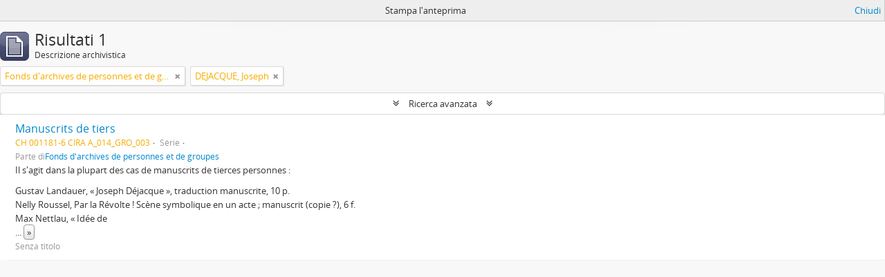

--- FILE ---
content_type: text/html; charset=utf-8
request_url: https://www.cira.ch/archives/index.php/informationobject/browse?sf_culture=it&sort=alphabetic&collection=575&sortDir=asc&creators=1443&topLod=0&media=print
body_size: 8147
content:
<!DOCTYPE html>
<html lang="it" dir="ltr">
  <head>
        <meta http-equiv="Content-Type" content="text/html; charset=utf-8" />
<meta http-equiv="X-Ua-Compatible" content="IE=edge,chrome=1" />
    <meta name="title" content="CIRA Archives" />
<meta name="description" content="Archives, documentation et collections du CIRA" />
<meta name="viewport" content="initial-scale=1.0, user-scalable=no" />
    <title>CIRA Archives</title>
    <link rel="shortcut icon" href="/archives/favicon.ico"/>
    <link href="/archives/vendor/jquery-ui/jquery-ui.min.css" media="screen" rel="stylesheet" type="text/css" />
<link media="all" href="/archives/plugins/arDominionPlugin/css/main.css" rel="stylesheet" type="text/css" />
<link href="/archives/css/print-preview.css" media="screen" rel="stylesheet" type="text/css" />
            <script src="/archives/vendor/jquery.js" type="text/javascript"></script>
<script src="/archives/plugins/sfDrupalPlugin/vendor/drupal/misc/drupal.js" type="text/javascript"></script>
<script src="/archives/vendor/yui/yahoo-dom-event/yahoo-dom-event.js" type="text/javascript"></script>
<script src="/archives/vendor/yui/element/element-min.js" type="text/javascript"></script>
<script src="/archives/vendor/yui/button/button-min.js" type="text/javascript"></script>
<script src="/archives/vendor/modernizr.js" type="text/javascript"></script>
<script src="/archives/vendor/jquery-ui/jquery-ui.min.js" type="text/javascript"></script>
<script src="/archives/vendor/jquery.expander.js" type="text/javascript"></script>
<script src="/archives/vendor/jquery.masonry.js" type="text/javascript"></script>
<script src="/archives/vendor/jquery.imagesloaded.js" type="text/javascript"></script>
<script src="/archives/vendor/bootstrap/js/bootstrap.js" type="text/javascript"></script>
<script src="/archives/vendor/URI.js" type="text/javascript"></script>
<script src="/archives/vendor/meetselva/attrchange.js" type="text/javascript"></script>
<script src="/archives/js/qubit.js" type="text/javascript"></script>
<script src="/archives/js/treeView.js" type="text/javascript"></script>
<script src="/archives/js/clipboard.js" type="text/javascript"></script>
<script src="/archives/vendor/yui/connection/connection-min.js" type="text/javascript"></script>
<script src="/archives/vendor/yui/datasource/datasource-min.js" type="text/javascript"></script>
<script src="/archives/vendor/yui/autocomplete/autocomplete-min.js" type="text/javascript"></script>
<script src="/archives/js/autocomplete.js" type="text/javascript"></script>
<script src="/archives/js/dominion.js" type="text/javascript"></script>
  </head>
  <body class="yui-skin-sam informationobject browse">

    
    


<header id="top-bar">

      <a id="logo" rel="home" href="/archives/index.php/" title=""><img alt="AtoM" src="/archives/images/logo.png" /></a>  
      <h1 id="site-name">
      <a rel="home" title="Pagina iniziale" href="/archives/index.php/"><span>CIRA Archives</span></a>    </h1>
  
  <nav>

    
  <div id="user-menu">
    <button class="top-item top-dropdown" data-toggle="dropdown" data-target="#"
      aria-expanded="false">
        Accedi    </button>

    <div class="top-dropdown-container">

      <div class="top-dropdown-arrow">
        <div class="arrow"></div>
      </div>

      <div class="top-dropdown-header">
        <h2>Hai un account?</h2>
      </div>

      <div class="top-dropdown-body">

        <form action="/archives/index.php/user/login" method="post">
          <input type="hidden" name="_csrf_token" value="5af911541ca1fd2078d99c96b5bc4153" id="csrf_token" /><input type="hidden" name="next" value="https://www.cira.ch/archives/index.php/informationobject/browse?sf_culture=it&amp;sort=alphabetic&amp;collection=575&amp;sortDir=asc&amp;creators=1443&amp;topLod=0&amp;media=print" id="next" />
          <div class="form-item form-item-email">
  <label for="email">Email <span class="form-required" title="This field is required.">*</span></label>
  <input type="text" name="email" id="email" />
  
</div>

          <div class="form-item form-item-password">
  <label for="password">Password <span class="form-required" title="This field is required.">*</span></label>
  <input type="password" name="password" autocomplete="off" id="password" />
  
</div>

          <button type="submit">Accedi</button>

        </form>

      </div>

      <div class="top-dropdown-bottom"></div>

    </div>
  </div>


    <div id="quick-links-menu" data-toggle="tooltip" data-title="Collegamenti veloci">

  <button class="top-item" data-toggle="dropdown" data-target="#" aria-expanded="false">Collegamenti veloci</button>

  <div class="top-dropdown-container">

    <div class="top-dropdown-arrow">
      <div class="arrow"></div>
    </div>

    <div class="top-dropdown-header">
      <h2>Collegamenti veloci</h2>
    </div>

    <div class="top-dropdown-body">
      <ul>
                              <li><a href="http://docs.accesstomemory.org/" title="Aiuto">Aiuto</a></li>
                        </ul>
    </div>

    <div class="top-dropdown-bottom"></div>

  </div>

</div>

          <div id="language-menu" data-toggle="tooltip" data-title="Lingua">

  <button class="top-item" data-toggle="dropdown" data-target="#" aria-expanded="false">Lingua</button>

  <div class="top-dropdown-container">

    <div class="top-dropdown-arrow">
      <div class="arrow"></div>
    </div>

    <div class="top-dropdown-header">
      <h2>Lingua</h2>
    </div>

    <div class="top-dropdown-body">
      <ul>
                  <li>
            <a href="/archives/index.php/informationobject/browse?sf_culture=en&amp;sort=alphabetic&amp;collection=575&amp;sortDir=asc&amp;creators=1443&amp;topLod=0&amp;media=print" title="English">English</a>          </li>
                  <li>
            <a href="/archives/index.php/informationobject/browse?sf_culture=fr&amp;sort=alphabetic&amp;collection=575&amp;sortDir=asc&amp;creators=1443&amp;topLod=0&amp;media=print" title="Français">Français</a>          </li>
                  <li>
            <a href="/archives/index.php/informationobject/browse?sf_culture=es&amp;sort=alphabetic&amp;collection=575&amp;sortDir=asc&amp;creators=1443&amp;topLod=0&amp;media=print" title="Español">Español</a>          </li>
                  <li>
            <a href="/archives/index.php/informationobject/browse?sf_culture=de&amp;sort=alphabetic&amp;collection=575&amp;sortDir=asc&amp;creators=1443&amp;topLod=0&amp;media=print" title="Deutsch">Deutsch</a>          </li>
                  <li class="active">
            <a href="/archives/index.php/informationobject/browse?sf_culture=it&amp;sort=alphabetic&amp;collection=575&amp;sortDir=asc&amp;creators=1443&amp;topLod=0&amp;media=print" title="Italiano">Italiano</a>          </li>
              </ul>
    </div>

    <div class="top-dropdown-bottom"></div>

  </div>

</div>
    
    <div id="clipboard-menu"
  data-toggle="tooltip"
  data-title="Area di lavoro"
  data-load-alert-message="There was an error loading the clipboard content."
  data-export-alert-message="The clipboard is empty for this entity type."
  data-export-check-url="/archives/index.php/clipboard/exportCheck"
  data-delete-alert-message="Nota: gli oggetti nell'area di lavoro che sono stati deselezionati in questa pagina verranno rimossi dall'area di lavoro quando la pagina verrà aggiornata. Potete ri-selezionarli ora o ricaricare la pagina per rimouoverli completamente. Anche se si usano i pulsanti per ordinare o per vedere l'anteprima di stampa, la pagina verrà ricaricata, così che tutto ciò che è al momento deselezionato verrà perso!">

  <button class="top-item" data-toggle="dropdown" data-target="#" aria-expanded="false">
    Area di lavoro  </button>

  <div class="top-dropdown-container">

    <div class="top-dropdown-arrow">
      <div class="arrow"></div>
    </div>

    <div class="top-dropdown-header">
      <h2>Area di lavoro</h2>
      <span id="count-block" data-information-object-label="Descrizione archivistica" data-actor-object-label="Record d'autorità" data-repository-object-label="Istituzione archivistica"></span>
    </div>

    <div class="top-dropdown-body">
      <ul>
        <li class="leaf" id="node_clearClipboard"><a href="/archives/index.php/" title="Clear all selections">Clear all selections</a></li><li class="leaf" id="node_goToClipboard"><a href="/archives/index.php/clipboard/view" title="Go to clipboard">Go to clipboard</a></li><li class="leaf" id="node_loadClipboard"><a href="/archives/index.php/clipboard/load" title="Load clipboard">Load clipboard</a></li><li class="leaf" id="node_saveClipboard"><a href="/archives/index.php/clipboard/save" title="Save clipboard">Save clipboard</a></li>      </ul>
    </div>

    <div class="top-dropdown-bottom"></div>

  </div>

</div>

    
  </nav>

  <div id="search-bar">

    <div id="browse-menu">

  <button class="top-item top-dropdown" data-toggle="dropdown" data-target="#" aria-expanded="false">Scorri</button>

  <div class="top-dropdown-container top-dropdown-container-right">

    <div class="top-dropdown-arrow">
      <div class="arrow"></div>
    </div>

    <div class="top-dropdown-header">
      <h2>Scorri</h2>
    </div>

    <div class="top-dropdown-body">
      <ul>
        <li class="leaf" id="node_browseInformationObjects"><a href="/archives/index.php/forumdisplay.php/forumdisplay.php/forumdisplay.php/forumdisplay.php/informationobject/browse" title="Descrizioni archivistiche">Descrizioni archivistiche</a></li><li class="leaf" id="node_browseActors"><a href="/archives/index.php/forumdisplay.php/forumdisplay.php/forumdisplay.php/forumdisplay.php/actor/browse" title="Record d&#039;autorità">Record d&#039;autorità</a></li><li class="leaf" id="node_browseFunctions"><a href="/archives/index.php/forumdisplay.php/forumdisplay.php/forumdisplay.php/forumdisplay.php/function/browse" title="Funzioni">Funzioni</a></li><li class="leaf" id="node_browseRepositories"><a href="/archives/index.php/forumdisplay.php/forumdisplay.php/forumdisplay.php/forumdisplay.php/repository/browse" title="Istituzione archivistica">Istituzione archivistica</a></li><li class="leaf" id="node_browseSubjects"><a href="/archives/index.php/forumdisplay.php/forumdisplay.php/forumdisplay.php/forumdisplay.php/taxonomy/index/id/35" title="Soggetti">Soggetti</a></li><li class="leaf" id="node_browsePlaces"><a href="/archives/index.php/forumdisplay.php/forumdisplay.php/forumdisplay.php/forumdisplay.php/taxonomy/index/id/42" title="Luoghi">Luoghi</a></li><li class="leaf" id="node_browseDigitalObjects"><a href="/archives/index.php/forumdisplay.php/forumdisplay.php/forumdisplay.php/forumdisplay.php/informationobject/browse?view=card&amp;onlyMedia=1&amp;topLod=0" title="Oggetti digitali">Oggetti digitali</a></li>      </ul>
    </div>

    <div class="top-dropdown-bottom"></div>

  </div>

</div>

    <div id="search-form-wrapper" role="search">

  <h2>Cerca</h2>

  <form action="/archives/index.php/informationobject/browse" data-autocomplete="/archives/index.php/search/autocomplete" autocomplete="off">

    <input type="hidden" name="topLod" value="0"/>
    <input type="hidden" name="sort" value="relevance"/>

          <input type="text" name="query" aria-label="Search" value="" placeholder="Search"/>
    
    <button aria-label="Cerca"></button>

    <div id="search-realm" class="search-popover">

      
        <div>
          <label>
                          <input name="repos" type="radio" value checked="checked" data-placeholder="Cerca">
                        Ricerca globale          </label>
        </div>

        
        
      
      <div class="search-realm-advanced">
        <a href="/archives/index.php/informationobject/browse?showAdvanced=1&topLod=0">
          Ricerca avanzata&nbsp;&raquo;
        </a>
      </div>

    </div>

  </form>

</div>

  </div>

  
</header>

  <div id="site-slogan">
    <div class="container">
      <div class="row">
        <div class="span12">
          <span>Archives, documentation et collections du CIRA</span>
        </div>
      </div>
    </div>
  </div>

    
    <div id="wrapper" class="container" role="main">

              
      <div class="row">

        <div class="span3">

          <div id="sidebar">

            
    <section id="facets">

      <div class="visible-phone facets-header">
        <a class="x-btn btn-wide">
          <i class="fa fa-filter"></i>
          Filtri        </a>
      </div>

      <div class="content">

        
        <h2>Restringi i risultati per:</h2>

          
        

<section class="facet open">
  <div class="facet-header">
    <h3><a href="#" aria-expanded="1">Parte di</a></h3>
  </div>

  <div class="facet-body" id="#facet-collection">
    <ul>

      
              <li >
          <a title="Tutto" href="/archives/index.php/informationobject/browse?sf_culture=it&amp;sort=alphabetic&amp;sortDir=asc&amp;creators=1443&amp;topLod=0&amp;media=print">Tutto</a>        </li>
      
              
        <li class="active">
          <a title="Fonds d'archives de personnes et de groupes" href="/archives/index.php/informationobject/browse?collection=575&amp;sf_culture=it&amp;sort=alphabetic&amp;sortDir=asc&amp;creators=1443&amp;topLod=0&amp;media=print">Fonds d'archives de personnes et de groupes<span>, 1 risultati</span></a>          <span class="facet-count" aria-hidden="true">1</span>
        </li>
      
    </ul>
  </div>
</section>

                            
        

<section class="facet open">
  <div class="facet-header">
    <h3><a href="#" aria-expanded="1">Soggetto produttore</a></h3>
  </div>

  <div class="facet-body" id="#facet-names">
    <ul>

      
              <li >
          <a title="Tutto" href="/archives/index.php/informationobject/browse?sf_culture=it&amp;sort=alphabetic&amp;collection=575&amp;sortDir=asc&amp;topLod=0&amp;media=print">Tutto</a>        </li>
      
              
        <li >
          <a title="GROSS, Jacques" href="/archives/index.php/informationobject/browse?creators=678&amp;sf_culture=it&amp;sort=alphabetic&amp;collection=575&amp;sortDir=asc&amp;topLod=0&amp;media=print">GROSS, Jacques<span>, 1 risultati</span></a>          <span class="facet-count" aria-hidden="true">1</span>
        </li>
              
        <li >
          <a title="NETTLAU, Max" href="/archives/index.php/informationobject/browse?creators=961&amp;sf_culture=it&amp;sort=alphabetic&amp;collection=575&amp;sortDir=asc&amp;topLod=0&amp;media=print">NETTLAU, Max<span>, 1 risultati</span></a>          <span class="facet-count" aria-hidden="true">1</span>
        </li>
              
        <li >
          <a title="LANDAUER, Gustav" href="/archives/index.php/informationobject/browse?creators=1442&amp;sf_culture=it&amp;sort=alphabetic&amp;collection=575&amp;sortDir=asc&amp;topLod=0&amp;media=print">LANDAUER, Gustav<span>, 1 risultati</span></a>          <span class="facet-count" aria-hidden="true">1</span>
        </li>
              
        <li class="active">
          <a title="DEJACQUE, Joseph" href="/archives/index.php/informationobject/browse?creators=1443&amp;sf_culture=it&amp;sort=alphabetic&amp;collection=575&amp;sortDir=asc&amp;topLod=0&amp;media=print">DEJACQUE, Joseph<span>, 1 risultati</span></a>          <span class="facet-count" aria-hidden="true">1</span>
        </li>
              
        <li >
          <a title="ROUSSEL, Nelly" href="/archives/index.php/informationobject/browse?creators=1444&amp;sf_culture=it&amp;sort=alphabetic&amp;collection=575&amp;sortDir=asc&amp;topLod=0&amp;media=print">ROUSSEL, Nelly<span>, 1 risultati</span></a>          <span class="facet-count" aria-hidden="true">1</span>
        </li>
      
    </ul>
  </div>
</section>

          
          
          
          
          
          
      </div>

    </section>

  
          </div>

        </div>

        <div class="span9">

          <div id="main-column">

                <div id="preview-message">
    Stampa l'anteprima    <a href="/archives/index.php/informationobject/browse?sf_culture=it&amp;sort=alphabetic&amp;collection=575&amp;sortDir=asc&amp;creators=1443&amp;topLod=0" title="Chiudi">Chiudi</a>  </div>

  <div class="multiline-header">
    <img alt="" src="/archives/images/icons-large/icon-archival.png" />    <h1 aria-describedby="results-label">
              Risultati 1          </h1>
    <span class="sub" id="results-label">Descrizione archivistica</span>
  </div>

            
  <section class="header-options">

    
        <span class="search-filter">
      Fonds d'archives de personnes et de groupes    <a href="/archives/index.php/informationobject/browse?sf_culture=it&sort=alphabetic&sortDir=asc&creators=1443&topLod=0&media=print" class="remove-filter" aria-label="Remove filter"><i aria-hidden="true" class="fa fa-times"></i></a>
</span>
  <span class="search-filter">
      DEJACQUE, Joseph    <a href="/archives/index.php/informationobject/browse?sf_culture=it&sort=alphabetic&collection=575&sortDir=asc&topLod=0&media=print" class="remove-filter" aria-label="Remove filter"><i aria-hidden="true" class="fa fa-times"></i></a>
</span>
                        
  </section>


            
  <section class="advanced-search-section" role="search"
  aria-label="Advanced Descrizione archivistica">

  <a
    href="#"
    class="advanced-search-toggle "
    aria-expanded="false"
    data-cy="advanced-search-toggle"
  >
    Ricerca avanzata  </a>

  <div class="advanced-search animateNicely"
    style="display: none;">

    <form name="advanced-search-form" method="get" action="/archives/index.php/informationobject/browse">
              <input type="hidden" name="sort"
          value="alphabetic"/>
              <input type="hidden" name="creators"
          value="1443"/>
              <input type="hidden" name="media"
          value="print"/>
      
      <p>Cerca le descrizioni che contengono:</p>

      <div class="criteria">

        
          
        
        
        <div class="criterion">

          <select class="boolean" name="so0">
            <option value="and">e</option>
            <option value="or">o</option>
            <option value="not">non</option>
          </select>

          <input class="query" aria-label="Cerca"
            type="text" placeholder="Cerca"
            name="sq0"/>

          <span>in</span>

          <select class="field" name="sf0">
                          <option value="">
                Qualunque campo              </option>
                          <option value="title">
                Titolo              </option>
                          <option value="archivalHistory">
                Storia archivistica              </option>
                          <option value="scopeAndContent">
                Ambito e contenuto              </option>
                          <option value="extentAndMedium">
                Consistenza e supporto              </option>
                          <option value="subject">
                Punti d&#039;accesso per soggetto              </option>
                          <option value="name">
                Punti d&#039;accesso per nome              </option>
                          <option value="place">
                Punti d&#039;accesso per luogo              </option>
                          <option value="genre">
                Punti d&#039;accesso relativi al genere              </option>
                          <option value="identifier">
                Codice identificativo              </option>
                          <option value="referenceCode">
                Codice di riferimento              </option>
                          <option value="digitalObjectTranscript">
                Testo di oggetto digitale              </option>
                          <option value="creator">
                Soggetto produttore              </option>
                          <option value="findingAidTranscript">
                Testo dello strumento di ricerca              </option>
                          <option value="allExceptFindingAidTranscript">
                Qualunque campo, ad eccezione del testo dello strumento di ricerca              </option>
                      </select>

          <a href="#" class="delete-criterion"
            aria-label="Delete criterion">
            <i aria-hidden="true" class="fa fa-times"></i>
          </a>

        </div>

        <div class="add-new-criteria">
          <div class="btn-group">
            <a class="btn dropdown-toggle" data-toggle="dropdown" href="#">
              Aggiungi nuovi criteri<span class="caret"></span>
            </a>
            <ul class="dropdown-menu">
              <li><a href="#" id="add-criterion-and">E</a></li>
              <li><a href="#" id="add-criterion-or">o</a></li>
              <li><a href="#" id="add-criterion-not">Non</a></li>
            </ul>
          </div>
        </div>

      </div>

      <p>Limita i risultati a:</p>

      <div class="criteria">

                  <div class="filter-row">
            <div class="filter">
              <div class="form-item form-item-repos">
  <label for="repos">Istituto conservatore</label>
  <select name="repos" id="repos">
<option value="" selected="selected"></option>
<option value="431">Centre international de Recherches sur l&#039;Anarchisme (CIRA)</option>
</select>
  
</div>
            </div>
          </div>
        
        <div class="filter-row">
          <div class="filter">
            <label for="collection">Descrizione al livello più alto</label>            <select name="collection" class="form-autocomplete" id="collection">
<option value="/archives/index.php/ch-001181-6-cira-a">Fonds d&#039;archives de personnes et de groupes</option>
</select>            <input class="list" type="hidden" value="/archives/index.php/informationobject/autocomplete?parent=1&filterDrafts=1"/>
          </div>
        </div>

      </div>

      <p>Filtra i risultati per:</p>

      <div class="criteria">

        <div class="filter-row triple">

          <div class="filter-left">
            <div class="form-item form-item-levels">
  <label for="levels">Livello di descrizione</label>
  <select name="levels" id="levels">
<option value="" selected="selected"></option>
<option value="430">Fonds</option>
<option value="284">Parte</option>
<option value="223">Raccolta</option>
<option value="437">Série</option>
<option value="957">Sous-collection</option>
<option value="5734">Sous-dossier</option>
<option value="440">Sous-série</option>
<option value="226">Unità archivistica</option>
<option value="227">Unità documentaria</option>
</select>
  
</div>
          </div>

          <div class="filter-center">
            <div class="form-item form-item-onlyMedia">
  <label for="onlyMedia">Oggetto digitale disponibile</label>
  <select name="onlyMedia" id="onlyMedia">
<option value="" selected="selected"></option>
<option value="1">Sì</option>
<option value="0">No</option>
</select>
  
</div>
          </div>

                      <div class="filter-right">
              <div class="form-item form-item-findingAidStatus">
  <label for="findingAidStatus">Strumento di ricerca</label>
  <select name="findingAidStatus" id="findingAidStatus">
<option value="" selected="selected"></option>
<option value="yes">Sì</option>
<option value="no">No</option>
<option value="generated">Crea</option>
<option value="uploaded">Caricato</option>
</select>
  
</div>
            </div>
          
        </div>

                  <div class="filter-row">

                          <div class="filter-left">
                <div class="form-item form-item-copyrightStatus">
  <label for="copyrightStatus">Stato del copyright</label>
  <select name="copyrightStatus" id="copyrightStatus">
<option value="" selected="selected"></option>
<option value="336">Dominio pubblico</option>
<option value="337">Sconosciuto</option>
<option value="335">Soggetto a copyright</option>
</select>
  
</div>
              </div>
            
                          <div class="filter-right">
                <div class="form-item form-item-materialType">
  <label for="materialType">Tipologia di materiale (GMD)</label>
  <select name="materialType" id="materialType">
<option value="" selected="selected"></option>
<option value="261">Disegno architettonico</option>
<option value="269">Disegno tecnico</option>
<option value="267">Documentazione filatelica</option>
<option value="270">Documentazione testuale</option>
<option value="264">Immagini in movimento</option>
<option value="262">Materiale cartografico</option>
<option value="263">Materiale grafico</option>
<option value="265">Molteplici tipologie</option>
<option value="266">Oggetto</option>
<option value="268">Registrazione sonora</option>
</select>
  
</div>
              </div>
            
          </div>
        
        <div class="filter-row">

          <div class="lod-filter">
            <label>
              <input type="radio" name="topLod" value="1">
              Descrizioni al livello più alto            </label>
            <label>
              <input type="radio" name="topLod" value="0" checked>
              Tutte le descrizioni            </label>
          </div>

        </div>

      </div>

      <p>Filtra per intervallo cronologico:</p>

      <div class="criteria">

        <div class="filter-row">

          <div class="start-date">
            <div class="form-item form-item-startDate">
  <label for="startDate">Inizio</label>
  <input placeholder="YYYY-MM-DD" type="text" name="startDate" id="startDate" />
  
</div>
          </div>

          <div class="end-date">
            <div class="form-item form-item-endDate">
  <label for="endDate">Fine</label>
  <input placeholder="YYYY-MM-DD" type="text" name="endDate" id="endDate" />
  
</div>
          </div>

          <div class="date-type">
            <label>
              <input type="radio" name="rangeType" value="inclusive" checked>
              Sovrapposizione            </label>
            <label>
              <input type="radio" name="rangeType" value="exact">
              Esatto            </label>
          </div>

          <a href="#" class="date-range-help-icon" aria-expanded="false"
            aria-label="Aiuto">
            <i aria-hidden="true" class="fa fa-question-circle"></i>
          </a>

        </div>

        <div class="alert alert-info date-range-help animateNicely">
          Use these options to specify how the date range returns results. "Exact" means
that the start and end dates of descriptions returned must fall entirely within
the date range entered. "Overlapping" means that any description whose start or
end dates touch or overlap the target date range will be returned.        </div>

      </div>

      <section class="actions">
        <input type="submit" class="c-btn c-btn-submit"
          value="Cerca"/>
        <input type="button" class="reset c-btn c-btn-delete"
          value="Reimposta"/>
      </section>

    </form>

  </div>

</section>

  
    <section class="browse-options">
      <a  href="/archives/index.php/informationobject/browse?sf_culture=it&sort=alphabetic&collection=575&sortDir=asc&creators=1443&topLod=0&media=print">
  <i class="fa fa-print"></i>
  Stampa l'anteprima</a>

              <a href="/archives/index.php/browse/hierarchy">
          <i class="fa fa-sitemap"></i>
          Hierarchy
        </a>
      
      
      <span>
        <span class="view-header-label">Vedere:</span>

<div class="btn-group">
  <a class="btn fa fa-th-large " aria-label="Card view" href="/archives/index.php/informationobject/browse?view=card&amp;sf_culture=it&amp;sort=alphabetic&amp;collection=575&amp;sortDir=asc&amp;creators=1443&amp;topLod=0&amp;media=print" title=" "> </a>
  <a class="btn fa fa-list active" aria-label="Table view" href="/archives/index.php/informationobject/browse?view=table&amp;sf_culture=it&amp;sort=alphabetic&amp;collection=575&amp;sortDir=asc&amp;creators=1443&amp;topLod=0&amp;media=print" title=" "> </a></div>
      </span>

      <div class="pickers">
        <div id="sort-header">
  <div class="sort-options">

    <label>Ordina per:</label>

    <div class="dropdown">

      <div class="dropdown-selected">
                                  <span>Titolo</span>
                  
      </div>

      <ul class="dropdown-options">

        <span class="pointer"></span>

                  <li>
                        <a href="/archives/index.php/informationobject/browse?sort=lastUpdated&sf_culture=it&collection=575&sortDir=asc&creators=1443&topLod=0&media=print" data-order="lastUpdated">
              <span>La data è stata modificata</span>
            </a>
          </li>
                  <li>
                        <a href="/archives/index.php/informationobject/browse?sort=relevance&sf_culture=it&collection=575&sortDir=asc&creators=1443&topLod=0&media=print" data-order="relevance">
              <span>Rilevanza</span>
            </a>
          </li>
                  <li>
                        <a href="/archives/index.php/informationobject/browse?sort=identifier&sf_culture=it&collection=575&sortDir=asc&creators=1443&topLod=0&media=print" data-order="identifier">
              <span>Codice identificativo</span>
            </a>
          </li>
                  <li>
                        <a href="/archives/index.php/informationobject/browse?sort=referenceCode&sf_culture=it&collection=575&sortDir=asc&creators=1443&topLod=0&media=print" data-order="referenceCode">
              <span>Codice di riferimento</span>
            </a>
          </li>
                  <li>
                        <a href="/archives/index.php/informationobject/browse?sort=startDate&sf_culture=it&collection=575&sortDir=asc&creators=1443&topLod=0&media=print" data-order="startDate">
              <span>Data iniziale</span>
            </a>
          </li>
                  <li>
                        <a href="/archives/index.php/informationobject/browse?sort=endDate&sf_culture=it&collection=575&sortDir=asc&creators=1443&topLod=0&media=print" data-order="endDate">
              <span>Data finale</span>
            </a>
          </li>
              </ul>
    </div>
  </div>
</div>

<div id="sort-header">
  <div class="sort-options">

    <label>Direzione:</label>

    <div class="dropdown">

      <div class="dropdown-selected">
                                  <span>Crescente</span>
                  
      </div>

      <ul class="dropdown-options">

        <span class="pointer"></span>

                  <li>
                        <a href="/archives/index.php/informationobject/browse?sortDir=desc&sf_culture=it&sort=alphabetic&collection=575&creators=1443&topLod=0&media=print" data-order="desc">
              <span>Decrescente</span>
            </a>
          </li>
              </ul>
    </div>
  </div>
</div>
      </div>
    </section>

    <div id="content" class="browse-content">
      
                    
  <article class="search-result">

  
  <div class="search-result-description">

    <p class="title"><a href="/archives/index.php/ch-001181-6-cira-a-014-gro-003" title="Manuscrits de tiers">Manuscrits de tiers</a></p>

    <button class="clipboard"
  data-clipboard-slug="ch-001181-6-cira-a-014-gro-003"
  data-clipboard-type="informationObject"
  data-toggle="tooltip"  data-title="Aggiungi all&#039;area di lavoro"
  data-alt-title="Rimuovi dall&#039;area di lavoro">
  Aggiungi all&#039;area di lavoro</button>

    <ul class="result-details">

              <li class="reference-code">CH 001181-6 CIRA A_014_GRO_003</li>
      
              <li class="level-description">Série</li>
      
                            
                    <p>Parte di<a href="/archives/index.php/ch-001181-6-cira-a" title="Fonds d'archives de personnes et de groupes">Fonds d'archives de personnes et de groupes</a></p>
          </ul>

          <div class="scope-and-content"><p>Il s'agit dans la plupart des cas de manuscrits de tierces personnes :</p>
<ul>
<li>Gustav Landauer, « Joseph Déjacque », traduction manuscrite, 10 p.</li>
<li>Nelly Roussel, Par la Révolte ! Scène symbolique en un acte ; manuscrit (copie ?), 6 f.</li>
<li>Max Nettlau, « Idée de perfection, notion de sa portée sociale », ms., 7 f. (sur des feuilles de brouillon)</li>
<li>Id., « Les Principes du droit international », notes ms., 6 f. (brouillon)</li>
<li>Id., sans titre, feuillets numérotés 60 à 74, indiquant « Note (toutes ces feuilles forment une seule note) avec la transcription d'une lettre de Joseph Déjacque, « Les extrêmes ».</li>
<li>Lettre d'Alphonse Frey fils, Genève, 11 mars 1900, avec un feuillet hectographié, La Bible éclairée.</li>
<li>s.n., « L'oeuvre historique d'Auguste Dide », ms., 14 petits feuilles suivis d'une coupure de presse</li>
<li>s.n., « Elisée Reclus » (note biographique), 4 p.</li>
<li>Quelques brouillons de la main de Jacques Gross.</li>
</ul></div>
    
          <p class="creation-details">Senza titolo</p>
    
  </div>

</article>
            </div>

  

                  
          </div>

        </div>

      </div>

    </div>

    
    <footer>

  
  
  <div id="print-date">
    Stampato: 2025-11-20  </div>

  <div id="js-i18n">
    <div id="read-more-less-links"
      data-read-more-text="Read more" 
      data-read-less-text="Read less">
    </div>
  </div>

</footer>


  </body>
</html>
